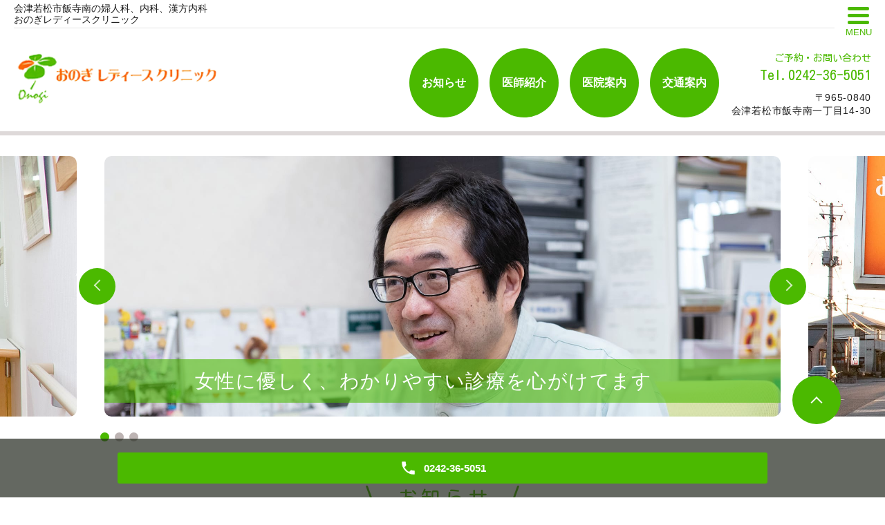

--- FILE ---
content_type: text/html; charset=UTF-8
request_url: https://www.onogi-ladies.jp/
body_size: 7846
content:
<!DOCTYPE HTML>
<html lang="ja" prefix="og: http://ogp.me/ns#">
<head>
  <meta charset="utf-8">
  <meta http-equiv="X-UA-Compatible" content="IE=edge,chrome=1">
  <meta name="viewport" content="width=device-width, initial-scale=1">
  <title>おのぎレディースクリニック｜会津若松市の婦人科、内科、漢方内科</title>
  
<!-- All in One SEO Pack 2.11 by Michael Torbert of Semper Fi Web Designob_start_detected [-1,-1] -->
<meta name="description"  content="会津若松市飯寺南の婦人科、内科、漢方内科のおのぎレディースクリニックです。当院が心掛けているのは、患者さまのお立場に立って診療させていただくことです。症状を理解し、治療方針などもご納得いただけるまでご説明いたします。" />

<meta name="keywords"  content="会津若松市,産婦人科,婦人科,内科,漢方内科,おのぎレディースクリニック" />

<link rel="canonical" href="https://www.onogi-ladies.jp/" />
<meta property="og:title" content="おのぎレディースクリニック｜会津若松市の婦人科、内科、漢方内科" />
<meta property="og:type" content="website" />
<meta property="og:url" content="https://www.onogi-ladies.jp/" />
<meta property="og:image" content="/wp-content/uploads/logo_ogp-2.jpg" />
<meta property="og:site_name" content="おのぎレディースクリニック" />
<meta property="og:description" content="会津若松市飯寺南の婦人科、内科、漢方内科のおのぎレディースクリニックです。当院が心掛けているのは、患者さまのお立場に立って診療させていただくことです。症状を理解し、治療方針などもご納得いただけるまでご説明いたします。" />
<meta name="twitter:card" content="summary" />
<meta name="twitter:title" content="おのぎレディースクリニック｜会津若松市の婦人科、内科、漢方内科" />
<meta name="twitter:description" content="会津若松市飯寺南の婦人科、内科、漢方内科のおのぎレディースクリニックです。当院が心掛けているのは、患者さまのお立場に立って診療させていただくことです。症状を理解し、治療方針などもご納得いただけるまでご説明いたします。" />
<meta name="twitter:image" content="/wp-content/uploads/logo_ogp-2.jpg" />
<meta itemprop="image" content="/wp-content/uploads/logo_ogp-2.jpg" />
			<script type="text/javascript" >
				window.ga=window.ga||function(){(ga.q=ga.q||[]).push(arguments)};ga.l=+new Date;
				ga('create', 'UA-157730251-10', 'auto');
				// Plugins
				
				ga('send', 'pageview');
			</script>
			<script async src="https://www.google-analytics.com/analytics.js"></script>
			<!-- /all in one seo pack -->
<link rel='dns-prefetch' href='//s.w.org' />
<link rel='stylesheet' id='contact-form-7-css'  href='https://www.onogi-ladies.jp/wp-content/plugins/contact-form-7/includes/css/styles.css?ver=5.1.4' type='text/css' media='all' />
<link rel='stylesheet' id='dashicons-css'  href='https://www.onogi-ladies.jp/wp-includes/css/dashicons.min.css?ver=5.2.21' type='text/css' media='all' />
<link rel='stylesheet' id='xo-event-calendar-css'  href='https://www.onogi-ladies.jp/wp-content/plugins/xo-event-calendar/css/xo-event-calendar.css?ver=2.1.2' type='text/css' media='all' />
<script type='text/javascript' src='https://www.onogi-ladies.jp/wp-content/themes/wp-cute-new/assets/js/vendor/jquery.min.js?ver=5.2.21'></script>
<script type='text/javascript'>
/* <![CDATA[ */
var xo_event_calendar_object = {"ajax_url":"https:\/\/www.onogi-ladies.jp\/wp-admin\/admin-ajax.php","action":"xo_event_calendar_month"};
/* ]]> */
</script>
<script type='text/javascript' src='https://www.onogi-ladies.jp/wp-content/plugins/xo-event-calendar/js/ajax.js?ver=2.1.2'></script>
<link rel='shortlink' href='https://www.onogi-ladies.jp/' />
<style>.gallery .gallery-item img { width: auto; height: auto; }</style>		<style type="text/css" id="wp-custom-css">
			/*カレンダーテーブル調整*/
table.xo-month th,table.xo-month td{
    width: 14%;
}		</style>
		  <link href="https://fonts.googleapis.com/css?family=Kosugi+Maru|M+PLUS+Rounded+1c" rel="stylesheet">
	<link rel="stylesheet" href="https://www.onogi-ladies.jp/wp-content/themes/wp-cute-new/assets/css/main.css?1769177535">
	<link rel="stylesheet" href="https://www.onogi-ladies.jp/wp-content/themes/wp-cute-new/assets/css/head_text.css?1769177535">
	<link rel="stylesheet" href="https://www.onogi-ladies.jp/wp-content/themes/wp-cute-new/assets/css/image_frame.css?1769177535">
	<link rel="stylesheet" href="https://www.onogi-ladies.jp/wp-content/themes/wp-cute-new/assets/css/mod_layout.css?1769177535">
	<link rel="stylesheet" href="https://www.onogi-ladies.jp/wp-content/themes/wp-cute-new/assets/css/add_style.css?1769177535">
  <script src="https://www.onogi-ladies.jp/wp-content/themes/wp-cute-new/assets/js/vendor/respond.min.js"></script>



  <script type="application/ld+json">
  {
    "@context": "http://schema.org/",
    "@type": "LocalBusiness",
    "name": "",
    "address": "",
    "telephone": "",
    "faxNumber": "",
    "url": "https://www.onogi-ladies.jp",
    "email": "",
    "image": "https://www.onogi-ladies.jp/wp-content/uploads/logo_ogp.jpg",
    "logo": "https://www.onogi-ladies.jp/wp-content/uploads/logo_org.png"
  }
  </script>
</head>
<body class="scrollTop home">


  <header class="header "><!-- 縦ロゴの場合 .header__vertical 付与 -->
    <h1 class="header__copy">会津若松市飯寺南の婦人科、内科、漢方内科<br>おのぎレディースクリニック</h1>
    <div class="header__wrap">
      <div class="header__main">
        <div class="header__head">
          <a href="/">
            <img src="/wp-content/uploads/logo.png" alt="おのぎレディースクリニック">
            <!-- <img src="http://placehold.jp/100x100.png" alt="おのぎレディースクリニック"> -->
            <span class="header__vertical__text">おのぎレディースクリニック</span><!-- 縦ロゴの場合 SP用にロゴ名を記述 -->
          </a>
        </div>
      </div>

      <div class="header__nav__container">

        <nav class="header__nav"><ul><li><a href="https://www.onogi-ladies.jp/category/news">お知らせ</a></li>
<li><a href="https://www.onogi-ladies.jp/doctor">医師紹介</a></li>
<li><a href="https://www.onogi-ladies.jp/clinic">医院案内</a></li>
<li><a href="https://www.onogi-ladies.jp/access">交通案内</a></li>
</ul></nav>
        <div class="header__info">
          <div class="header__btn"><!-- 「MENU」上部の場合 .header__btn--top 付与 -->
            <span class="icon"></span>
            <span class="text">MENU</span>
          </div>
          <div class="header__tel pc-only">
            <a href="tel:0242-36-5051">
              ご予約・お問い合わせ
              <span>Tel.0242-36-5051</span>
            </a>
            <p>〒965-0840<br>会津若松市飯寺南一丁目14-30</p>
          </div>
        </div>
      </div>
    </div>
  </header>

  <nav class="nav" aria-label="メインメニュー">
    <div class="nav__bg"></div>

    <div class="nav__wrap">
      <button type="button" class="nav__btn"></button>
      <div class="nav__heading pc-only"><img src="/wp-content/uploads/menu-ttl.png" alt="MENU"></div>


      <nav class="nav__items"><ul><li><a href="https://www.onogi-ladies.jp/" aria-current="page">HOME</a></li>
<li><a href="https://www.onogi-ladies.jp/category/news">お知らせ</a></li>
<li><a href="https://www.onogi-ladies.jp/doctor">医師紹介</a></li>
<li><a href="https://www.onogi-ladies.jp/clinic">医院案内</a></li>
<li><a href="https://www.onogi-ladies.jp/access">交通案内</a></li>
<li><a href="https://www.onogi-ladies.jp/column">こんにちは助産師です</a></li>
<li><a href="https://www.onogi-ladies.jp/column2">こんにちは助産師です（母乳育児編）</a></li>
<li><a href="https://www.onogi-ladies.jp/link">リンク集</a></li>
</ul></nav>
    </div>
  </nav>
  <main>

          <div class="mv">
<div class="mv__wrapper">
<div class="mv__items">
<div class="mv__item">
<div class="mv__images__item"><img src="/wp-content/uploads/main_img_01.jpg" alt="" /></div>
</div>
<div class="mv__item">
<div class="mv__images__item"><img src="/wp-content/uploads/main_img_02.jpg" alt="" /></div>
</div>
<div class="mv__item">
<div class="mv__images__item"><img src="/wp-content/uploads/main_img_03.jpg" alt="" /></div>
</div>
</div>
<ul class="mv__dots"></ul>
<div class="mv__arrows slick-arrows"></div>
</div>
<p class="mv__item__catch"><span>女性に優しく、わかりやすい診療を心がけてます</span></p>
</div>
<section class="top-section top-notice">
<h2 class="heading-2"><span class="heading-2__text">お知らせ</span></h2>
<div class="l-wrapper"><div class="top-notice__items"><article class="top-notice__item top-notice__item_fullview"><div class="top-notice__head"><time datetime="2025-11-25">2025/11/25</time><a href="https://www.onogi-ladies.jp/news/901">臨時休診のお知らせ</a></div><div class="mod_top-notice__content"><p>誠に申し訳ございませんが、<strong><span style="color: #ff0000;">11月25日(火)</span></strong>は都合により臨時休診とさせていただきます。<br data-start="266" data-end="269" />大変ご迷惑をおかけいたしますが、ご理解のほどお願い申し上げます。</p></div></article><article class="top-notice__item top-notice__item_fullview"><div class="top-notice__head"><time datetime="2025-11-21">2025/11/21</time><a href="https://www.onogi-ladies.jp/news/895">臨時休診のお知らせ</a></div><div class="mod_top-notice__content"><p data-start="184" data-end="306">誠に申し訳ございませんが、<strong><span style="color: #ff0000;">11月21日(金)</span></strong>は都合により臨時休診とさせていただきます。<br data-start="266" data-end="269" />大変ご迷惑をおかけいたしますが、ご理解のほどお願い申し上げます。</p></div></article><article class="top-notice__item top-notice__item_fullview"><div class="top-notice__head"><time datetime="2025-11-10">2025/11/10</time><a href="https://www.onogi-ladies.jp/news/879">会津地区子宮がん検診の最終月について</a></div><div class="mod_top-notice__content"><p data-start="116" data-end="173">会津地区では、市町村ごとに子宮がん検診の実施期間が異なります。<br data-start="147" data-end="150" />それぞれの地域での最終月は、下記のとおりです。</p>
<ul data-start="175" data-end="297">
<li data-start="175" data-end="194">
<p data-start="177" data-end="194">会津若松市：<strong><span style="color: #ff0000;">11月まで</span></strong></p>
</li>
<li data-start="195" data-end="218">
<p data-start="197" data-end="218">猪苗代町・西会津町：<strong data-start="207" data-end="216"><span style="color: #ff0000;">12月まで</span></strong></p>
</li>
<li data-start="219" data-end="240">
<p data-start="221" data-end="240">湯川村・喜多方市：<strong data-start="230" data-end="238"><span style="color: #ff0000;">1月まで</span></strong></p>
</li>
<li data-start="241" data-end="297">
<p data-start="243" data-end="297">会津美里町・会津坂下町・北塩原村・柳津町・三島町・金山町・昭和村・下郷町・南会津町・只見町：<strong data-start="289" data-end="297"><span style="color: #ff0000;">2月まで</span></strong></p>
</li>
</ul>
<p data-start="299" data-end="373">お住まいの地域によって受診できる期間が異なります。<br data-start="324" data-end="327" />受診を希望される方は、<strong data-start="338" data-end="358">検診期間をあらかじめご確認のうえ</strong>、期間内にご来院ください。</p>
<p data-start="482" data-end="504">受診の際は、以下のものをお持ちください。</p>
<ul data-start="505" data-end="546">
<li data-start="505" data-end="523">
<p data-start="507" data-end="523">各市町村から交付される受診券</p>
</li>
<li data-start="524" data-end="533">
<p data-start="526" data-end="533">健康保険証</p>
</li>
<li data-start="524" data-end="533">マイナンバーカード</li>
<li data-start="534" data-end="546">
<p data-start="536" data-end="546">診察券</p>
</li>
</ul>
<p data-start="548" data-end="593">当クリニックでは、<strong data-start="557" data-end="584">検診時に超音波による卵巣腫瘍の検査を無料で実施</strong>しております。</p>
<p data-start="595" data-end="671"><span style="color: #ff0000;">※予約制ではございませんので、日時をご確認のうえご来院ください。<br data-start="626" data-end="629" />毎年、期間の最終月は混み合う傾向があります。<br data-start="651" data-end="654" />早めの受診をご検討ください。</span></p>
<p data-start="299" data-end="373"></p>
<hr data-start="375" data-end="378" />
<h3 data-start="380" data-end="397">◆会津若松市にお住まいの方へ</h3>
<p data-start="399" data-end="480">会津若松市では、<strong data-start="407" data-end="424">20歳以上の偶数年齢の女性</strong>が対象となります。<br data-start="433" data-end="436" />検診の自己負担金は<strong data-start="445" data-end="455">1,700円</strong>です。<br data-start="458" data-end="461" />（※負担金は市町村によって異なります）</p>
<p data-start="595" data-end="671"></p></div></article><article class="top-notice__item top-notice__item_fullview"><div class="top-notice__head"><time datetime="2025-09-29">2025/09/29</time><a href="https://www.onogi-ladies.jp/news/862">ご来院の前にご覧ください。</a></div><div class="mod_top-notice__content"><p>・診察や子宮がん検診は<span style="color: #ff0000;"><strong>受付順</strong></span>で行っております。（お電話での受付は行っておりません。）<br />・予防注射、母乳外来、点滴、手術は予約制です。<br />・診療開始<span>10</span>分前に玄関を開けます。<br />・基本的に受付順で診療を行っておりますが、診察の検査の都合で順番が変更することがあります。あらかじめご了承ください。<br />・<strong><span style="color: #ff0000;">受付終了時間はその時の混雑状況で変わります。</span><br /></strong>・ホームページや診察券には診療時間を表示しております。受付時間ではありませんのでご注意ください。<br />・混雑状況で早めに受付を終了することがあります。特に<span>9</span>月～<span>11</span>月は子宮がん検診の混雑が予想されますので早めの受付をお願いします。<br />・待ち時間が長いときは、受付にお声がけいただければ外出も可能です</p></div></article><article class="top-notice__item top-notice__item_fullview"><div class="top-notice__head"><time datetime="2024-07-29">2024/07/29</time><a href="https://www.onogi-ladies.jp/news/757">混雑状況により早めに受付を終了するご案内について</a></div><div class="mod_top-notice__content"><p>患者様の受診状況により、診療が大変混雑する場合がございます。<br>
状況によっては、通常の受付時間よりも早めに受付を終了させて頂く場合もございますので、ご理解ご協力のほどよろしくお願い申し上げます。
</p></div></article></div></div>
</section>
<!--XO Event Calendar ここから-->
<section class="calendar">
<h2 class="heading-2"><span class="heading-2__text">診療カレンダー</span></h2>
<div class="container gutters"><!--<div class="XO_calendar">[xo_event_calendar holidays="all,holy,pm" previous="0" next="1" months="1"]</div>--><!--<div class="XO_calendar">[xo_event_calendar holidays="all,holy,pm" previous="0" next="0" months="1"]</div>--><!--<div class="XO_calendar">[xo_event_calendar holidays="all,holy,pm" previous="0" next="1" months="1"]</div>-->
<div class="XO_calendar"><div id="xo-event-calendar-1" class="xo-event-calendar" ><div class="xo-months" ><div class="xo-month-wrap"><table class="xo-month"><caption><div class="month-header"><button type="button" class="month-prev" disabled="disabled"><span class="dashicons dashicons-arrow-left-alt2"></span></button><span class="calendar-caption">2026年 1月</span><button type="button" class="month-next" onclick="this.disabled = true; xo_event_calendar_month(this,'2026-2',1,'','all,holy,pm,am1100',0,1,0,1,1); return false;"><span class="dashicons dashicons-arrow-right-alt2"></span></button></div></caption><thead><tr><th class="sunday">日</th><th class="monday">月</th><th class="tuesday">火</th><th class="wednesday">水</th><th class="thursday">木</th><th class="friday">金</th><th class="saturday">土</th></tr></thead><tbody><tr><td colspan="7" class="month-week"><table class="month-dayname"><tbody><tr class="dayname"><td><div class="other-month holiday-all" style="background-color: #ffcccc;">28</div></td><td><div class="other-month holiday-pm" style="background-color: #f4ea8b;">29</div></td><td><div class="other-month holiday-all" style="background-color: #ffcccc;">30</div></td><td><div class="other-month holiday-all" style="background-color: #ffcccc;">31</div></td><td><div class="holiday-holy" style="background-color: #ffcccc;">1</div></td><td><div class="holiday-all" style="background-color: #ffcccc;">2</div></td><td><div class="holiday-all" style="background-color: #ffcccc;">3</div></td></tr></tbody></table><div class="month-dayname-space"></div><table class="month-event-space"><tbody><tr><td><div></div></td><td><div></div></td><td><div></div></td><td><div></div></td><td><div></div></td><td><div></div></td><td><div></div></td></tr></tbody></table></td></tr><tr><td colspan="7" class="month-week"><table class="month-dayname"><tbody><tr class="dayname"><td><div class="holiday-all" style="background-color: #ffcccc;">4</div></td><td><div >5</div></td><td><div >6</div></td><td><div class="holiday-pm" style="background-color: #f4ea8b;">7</div></td><td><div class="holiday-all" style="background-color: #ffcccc;">8</div></td><td><div >9</div></td><td><div class="holiday-all" style="background-color: #ffcccc;">10</div></td></tr></tbody></table><div class="month-dayname-space"></div><table class="month-event-space"><tbody><tr><td><div></div></td><td><div></div></td><td><div></div></td><td><div></div></td><td><div></div></td><td><div></div></td><td><div></div></td></tr></tbody></table></td></tr><tr><td colspan="7" class="month-week"><table class="month-dayname"><tbody><tr class="dayname"><td><div class="holiday-all" style="background-color: #ffcccc;">11</div></td><td><div class="holiday-holy" style="background-color: #ffcccc;">12</div></td><td><div >13</div></td><td><div >14</div></td><td><div class="holiday-all" style="background-color: #ffcccc;">15</div></td><td><div >16</div></td><td><div >17</div></td></tr></tbody></table><div class="month-dayname-space"></div><table class="month-event-space"><tbody><tr><td><div></div></td><td><div></div></td><td><div></div></td><td><div></div></td><td><div></div></td><td><div></div></td><td><div></div></td></tr></tbody></table></td></tr><tr><td colspan="7" class="month-week"><table class="month-dayname"><tbody><tr class="dayname"><td><div class="holiday-all" style="background-color: #ffcccc;">18</div></td><td><div >19</div></td><td><div >20</div></td><td><div class="holiday-pm" style="background-color: #f4ea8b;">21</div></td><td><div class="holiday-all" style="background-color: #ffcccc;">22</div></td><td><div class="today" >23</div></td><td><div class="holiday-all" style="background-color: #ffcccc;">24</div></td></tr></tbody></table><div class="month-dayname-space"></div><table class="month-event-space"><tbody><tr><td><div></div></td><td><div></div></td><td><div></div></td><td><div></div></td><td><div></div></td><td><div></div></td><td><div></div></td></tr></tbody></table></td></tr><tr><td colspan="7" class="month-week"><table class="month-dayname"><tbody><tr class="dayname"><td><div class="holiday-all" style="background-color: #ffcccc;">25</div></td><td><div >26</div></td><td><div >27</div></td><td><div class="holiday-pm" style="background-color: #f4ea8b;">28</div></td><td><div class="holiday-all" style="background-color: #ffcccc;">29</div></td><td><div >30</div></td><td><div >31</div></td></tr></tbody></table><div class="month-dayname-space"></div><table class="month-event-space"><tbody><tr><td><div></div></td><td><div></div></td><td><div></div></td><td><div></div></td><td><div></div></td><td><div></div></td><td><div></div></td></tr></tbody></table></td></tr></tbody></table></div>
</div><div class="holiday-titles" ><p class="holiday-title"><span style="background-color: #ffcccc;"></span>休診</p><p class="holiday-title"><span style="background-color: #ffcccc;"></span>祝日</p><p class="holiday-title"><span style="background-color: #f4ea8b;"></span>午後休診</p><p class="holiday-title"><span style="background-color: #b4d69e;"></span>11時までの診療</p></div><div class="loading-animation"></div></div>
</div>
<p><!-- <span style="color: #ff0000;">9月28日（土）</span><span style="color: #ff0000;">は休診となります。</span><br />
 --><!-- <span style="color: #ff0000;">10月19日（土）</span><span style="color: #ff0000;">は12時までの診療となります。</span><br />
 --><!--<span style="color: #ff0000;">10月12日（土）、10月26日（土）</span><span style="color: #ff0000;">は休診となります。</span><br>--><!--<span style="color: #ff0000;">11月9日（土）</span><span style="color: #ff0000;">は休診となります。</span><br />--> 受付時間について、月火水金曜日…午前は12時30分まで　<br />
<span style="visibility: hidden;">受付時間について、月火水金曜日…</span>午後は5時30分まで<br />
土曜日…午前12時30分までとなります。<br />
<u>混雑状況により受付を早めに終了することがあります。</u></p>
<p><span class="text-org">※都合により変更になる場合がございます。</span> 院長</p>
</div>
</section>
<!--XO Event Calendar ここまで-->
<section id="staff" class="top-section top-staff">
<div class="l-wrapper">
<h2 class="heading-2 heading-2_white"><span class="heading-2__text">医師紹介</span></h2>
<div>
<div class="row reverse">
<div class="col span_4">
<figure><img src="/wp-content/uploads/staff-img.png" alt="" /></figure>
</div>
<div class="col span_8">
<h3 class="heading-5 heading-5_white">院長：小野木　哲</h3>
<div class="top-staff_text text-white">
<p>女性の立場に立ち、時間をかけてそれぞれの患者さまにあった診療することを心がけております。一人で悩まず、お気軽に受診していただければ幸いです。</p>
</div>
</div>
</div>
</div>
<a href="./doctor" class="btn-1">医師紹介を見る</a></div>
</section>
<section id="clinic" class="top-section top-clinic">
<div class="l-wrapper">
<h2 class="heading-2"><span class="heading-2__text">医院案内</span></h2>
<div>
<div class="row">
<div class="col span_5">
<div class="clinic-img"><img src="/wp-content/uploads/clinic-img.png" alt="" class="pc-only" /></div>
</div>
<div class="col span_7">
<div class="clinic-info">
<div class="clinic-info__data">
<p class="clinic-info__name"><em>院名</em><span>おのぎレディースクリニック</span></p>
<p class="clinic-info__address"><em>住所</em><span>〒965-0840<br />会津若松市飯寺南一丁目14-30</span></p>
<p class="clinic-info__tel"><em>TEL</em><a href="tel:0242-36-5051"><span>0242-36-5051</span></a></p>
<p class="clinic-info__fax"><em>FAX</em><span>0242-28-5855</span></p>
<!--<p class="clinic-info__holiday"><em>受付終了</em><span>●午前診療<br>月・火・水・金　12:30まで<br>土　12:45まで　</br>●午後診療<br>18:15まで</span></p>	 	 
              <p class="clinic-info__holiday"><em>休診日</em><span>木曜・土曜午後・日曜・祝日</span></p>-->
<p class="clinic-info__holiday"><em>診療時間</em></p>
</div>
<div class="table-schedule__container mt10">
<table class="table-default">
<thead>
<tr>
<th></th>
<th>月</th>
<th>火</th>
<th>水</th>
<th>木</th>
<th>金</th>
<th>土</th>
<th>日</th>
<th>祝</th>
</tr>
</thead>
<tbody>
<tr>
<th class="time-head">午前診療<br />09:00～12:30</th>
<td>◯</td>
<td>◯</td>
<td>◯</td>
<td>×</td>
<td>◯</td>
<td>◯</td>
<td>×</td>
<td>×</td>
</tr>
<tr>
<th class="time-head">午後診療<br />15:00～17:30</th>
<td>◯</td>
<td>◯</td>
<td>◯</td>
<td>×</td>
<td>◯</td>
<td>×</td>
<td>×</td>
<td>×</td>
</tr>
</tbody>
</table>
<div class="table-subtext text-left"><!--　<p>受付終了時間<br />●午前診療　月・火・水・金　12:30まで、土　12:45まで<br />●午後診療　18:15まで</p>-->
<p>※混雑状況により受付を早めに終了することがあります。</p>
<p class="text-red">休診日:木曜・土曜午後・日曜・祝日</p>
</div>
</div>
</div>
</div>
</div>
</div>
<a href="./clinic" class="btn-1">医院案内を見る</a></div>
</section>
<section id="access" class="top-section top-access">
<h2 class="heading-2"><span class="heading-2__text">交通案内</span></h2>
<div class="top-access__map"><iframe width="600" height="450" style="border: 0;" src="https://www.google.com/maps/embed?pb=!1m18!1m12!1m3!1d1583.2413830166101!2d139.90615489324773!3d37.472932527053615!2m3!1f0!2f0!3f0!3m2!1i1024!2i768!4f13.1!3m3!1m2!1s0x5ff55468fcf72f41%3A0x29819cd4752e9d9a!2z44CSOTY1LTA4NDYg56aP5bO255yM5Lya5rSl6Iul5p2-5biC6ZaA55Sw55S65aSn5a2X6aOv5a-65p2R5p2x77yY77yW77yT4oiS77yW!5e0!3m2!1sja!2sjp!4v1574309602864!5m2!1sja!2sjp" frameborder="0" allowfullscreen="allowfullscreen"></iframe></div>
<div class="l-wrapper">
<table class="table-default table-default_access table-default__vertical">
<tbody>
<tr>
<th width="30%">交通</th>
<td width="70%">
<ul class="map_list">
<li>会津若松駅発「会津バス乗車（工業団地経由本郷行）」飯寺ニュータウン西下車</li>
<li>「会津若松駅」より車で15分</li>
<li>「西若松駅」より車で5分</li>
</ul>
</td>
</tr>
</tbody>
</table>
<a href="./access" class="btn-1">交通案内を見る</a></div>
</section>    
  </main>
<div id="reservation_area2">
	<div class="reservation_btn">
		<!-- <p><a href="#modal01" class="modalOpen">Open</a></p> -->
		<ul>
			<!-- <li class="web_reserve_btn"><a href="http" target="_blank"><span>ネット受付<span class="pc-word">はこちら</span></span></a></li> -->
			<li class="mobile_tel_btn"><a href="tel:0242-36-5051"><span class="pc-word tel-number">0242-36-5051</span></a></li>
			<!-- <li class="mobile_tel_btn mobile_tel_btn02"><a href="tel:0242-36-5051" class="modalOpen"><span>電話予約<span class="pc-word tel-number">0242-36-5051</span></span></a></li> -->
			<!-- <li class="mobile_tel_btn02 mobile_tel_btn"><a href="tel:２個めの電話番号はこちら" class="modalOpen">電話予約<span class="pc-word">はこちら</span><span class="pc-word tel-number">２個めの電話番号はこちら</span></a></li> -->
		</ul>
	</div>
</div>
<footer class="footer">
	<div class="footer__item">
		<div class="footer-info_wrapper">
			<div class="footer-info">
				<div class="footer-info__name"><img src="/wp-content/uploads/logo.png" alt="おのぎレディースクリニック"></div>
				<div class="footer-info__data">
					<p class="footer-info__address">〒965-0840<br>会津若松市飯寺南一丁目14-30</p>
					<p class="footer-info__tel">Tel.<a href="tel:0242-36-5051">0242-36-5051</a><br>Fax.<span>0242-28-5855</span></p>
				</div>
			</div>
		</div>
    <nav class="footer__links"><ul><li><a href="https://www.onogi-ladies.jp/" aria-current="page">HOME</a></li>
<li><a href="https://www.onogi-ladies.jp/category/news">お知らせ</a></li>
<li><a href="https://www.onogi-ladies.jp/doctor">医師紹介</a></li>
<li><a href="https://www.onogi-ladies.jp/clinic">医院案内</a></li>
<li><a href="https://www.onogi-ladies.jp/access">交通案内</a></li>
<li><a href="https://www.onogi-ladies.jp/column">こんにちは助産師です</a></li>
<li><a href="https://www.onogi-ladies.jp/column2">こんにちは助産師です（母乳育児編）</a></li>
<li><a href="https://www.onogi-ladies.jp/link">リンク集</a></li>
</ul></nav>	</div>



	<p class="footer__copy">Copyright &copy; おのぎレディースクリニック<br class="sp-only">&nbsp;All Rights Reserved.</p>
	<p class="pagetop"><a href="#top"></a></p>
</footer>

  <script src="https://www.onogi-ladies.jp/wp-content/themes/wp-cute-new/assets/js/vendor/bundle.js"></script>
  <script src="https://www.onogi-ladies.jp/wp-content/themes/wp-cute-new/assets/js/main.js?"></script>

  <!-- twitter -->
  <script>!function(d,s,id){var js,fjs=d.getElementsByTagName(s)[0],p=/^http:/.test(d.location)?'http':'https';if(!d.getElementById(id)){js=d.createElement(s);js.id=id;js.src=p+'://platform.twitter.com/widgets.js';fjs.parentNode.insertBefore(js,fjs);}}(document, 'script', 'twitter-wjs');</script>

  <script src="https://d.line-scdn.net/r/web/social-plugin/js/thirdparty/loader.min.js" async="async" defer="defer"></script>

  <script type='text/javascript'>
/* <![CDATA[ */
var wpcf7 = {"apiSettings":{"root":"https:\/\/www.onogi-ladies.jp\/wp-json\/contact-form-7\/v1","namespace":"contact-form-7\/v1"}};
/* ]]> */
</script>
<script type='text/javascript' src='https://www.onogi-ladies.jp/wp-content/plugins/contact-form-7/includes/js/scripts.js?ver=5.1.4'></script>
</body>
</html>


--- FILE ---
content_type: text/css
request_url: https://www.onogi-ladies.jp/wp-content/themes/wp-cute-new/assets/css/add_style.css?1769177535
body_size: 973
content:
@charset "UTF-8";
.newsPage {
  padding-bottom: 45px !important;
}

.quality-img {
  display: block;
}

#reservation_area2 ul li.web_reserve_btn a {
  pointer-events: auto;
}

/*
@media (max-width: 480px) {
  #reservation_area2 ul li.mobile_tel_btn a::after {
    content: "XX-XXXX-XXXX";
  }
}
*/
/*診療カレンダー XO Event Calendar*/
.xo-event-calendar {
  font-size: 1.2em;
  /*ここのサイズ変えればセルの高さも変わる*/
}

.xo-event-calendar table.xo-month .month-dayname td div {
  text-align: center;
  line-height: 2.5em;
}

.xo-event-calendar table.xo-month .month-dayname td div.today {
  /*本日*/
  text-decoration: underline;
  /*background-color: #f9fdb1;*/
}

.container.wp100 {
  max-width: 95%;
}

@media (min-width: 768px) {
  .xo-month-wrap {
    /*width: 50%;*/
    float: left;
    padding: 0 2%;
  }
  .holiday-title span {
    margin-left: 2em !important;
  }
  .xo-months:after {
    content: ".";
    display: block;
    clear: both;
    height: 0;
    visibility: hidden;
  }
}

.calendar {
  padding: 50px 0;
}

/*診療カレンダー XO Event Calendar end*/
/* add style */
#WATING_TURN_CONTENT {
  margin: 40px 0;
  padding: 15px;
  background-color: #FFF;
}

#WATING_TURN_CONTENT > div {
  margin: 0 auto;
  width: 100%;
  max-width: 1000px;
}

/* mainVisual */
#scrollVisual {
  width: 100%;
  height: 500px;
  position: relative;
  background-position: center;
  background-size: cover;
  background-repeat: no-repeat;
}

@media (max-width: 768px) {
  #scrollVisual {
    height: 400px;
  }
}

@media (max-width: 767px) {
  #scrollVisual {
    height: 250px;
  }
}

#scrollVisual .scrollImage {
  background-size: auto 100%;
  position: absolute;
  left: 0;
  top: 0;
  width: 100%;
  height: 100%;
  background-position: 0px 0px;
}

.mv__head {
  margin-bottom: 45px;
}

/* --- top news ---- */
.top-notice__item.top-notice__item_fullview {
  flex-wrap: wrap;
}

.top-notice__item.top-notice__item_fullview .top-notice__lead,
.top-notice__item.top-notice__item_fullview .mod_top-notice__content {
  width: 100%;
}

.top-notice__item time {
  margin-right: 1em;
}

/* ----- header ----- */
.header__main {
  max-width: auto;
  max-width: initial;
}

.header__wrap {
  display: flex;
  align-items: flex-start;
  justify-content: space-between;
  margin-right: auto;
  margin-left: auto;
  flex-wrap: wrap;
  width: auto;
  min-height: 77px;
  padding: 24px 20px 20px;
  text-align: center;
}

@media (max-width: 1200px) {
  .header__wrap {
    display: block;
  }
}

.header__nav ul {
  max-width: auto;
  max-width: initial;
}

.header__nav li {
  display: block;
  flex: auto;
}

@media (max-width: 768px) {
  .header {
    height: auto;
  }
  .header__main {
    max-width: 60%;
  }
  .header__main img {
    width: 100%;
    max-width: 400px;
  }
  .header__wrap {
    padding: 10px;
    display: flex;
  }
}

/*# sourceMappingURL=add_style.css.map */

.num li,.num dd {
    list-style-type: decimal;
}

@media (min-width: 769px) {
.header__head img,
.footer-info__name img {
	width: 300px;
}
}

--- FILE ---
content_type: text/plain
request_url: https://www.google-analytics.com/j/collect?v=1&_v=j102&a=307457448&t=pageview&_s=1&dl=https%3A%2F%2Fwww.onogi-ladies.jp%2F&ul=en-us%40posix&dt=%E3%81%8A%E3%81%AE%E3%81%8E%E3%83%AC%E3%83%87%E3%82%A3%E3%83%BC%E3%82%B9%E3%82%AF%E3%83%AA%E3%83%8B%E3%83%83%E3%82%AF%EF%BD%9C%E4%BC%9A%E6%B4%A5%E8%8B%A5%E6%9D%BE%E5%B8%82%E3%81%AE%E5%A9%A6%E4%BA%BA%E7%A7%91%E3%80%81%E5%86%85%E7%A7%91%E3%80%81%E6%BC%A2%E6%96%B9%E5%86%85%E7%A7%91&sr=1280x720&vp=1280x720&_u=IEBAAEABAAAAACAAI~&jid=1648484971&gjid=1964812041&cid=194322524.1769177536&tid=UA-157730251-10&_gid=1304777382.1769177536&_r=1&_slc=1&z=1203929183
body_size: -451
content:
2,cG-VJQDTE1JYY

--- FILE ---
content_type: application/javascript
request_url: https://www.onogi-ladies.jp/wp-content/themes/wp-cute-new/assets/js/main.js?
body_size: 2795
content:
$(function() {
  //old
  // swipebox
  if ($.isFunction($().swipebox)) {
    var swipebox = $('.swipebox').swipebox();
    $(document).on('click', '#swipebox-overlay', function(e) {
      if ($(e.target).hasClass('slide')) $.swipebox.close();
    })
  }
  $('.tile').each(function() {
    $(this).children().tile();
  });
  // slider
  if ($.isFunction($().sliderPro)) {
    var sliderDefaults = {
      center: {
        width: 1000,
        height: 450,
        slideDistance: 0,
        visibleSize: '100%',
        arrows: true,
        fadeArrows: false,
        autoScaleLayers: false,
        breakpoints: {}
      },
      wide: {
        width: '100%',
        autoHeight: true,
        slideDistance: 0,
        arrows: true,
        fadeArrows: false,
        fade: true,
        autoScaleLayers: false,
        touchSwipe: false,
        breakpoints: {}
      },
      contents: {
        width: 450,
        height: 300,
        aspectRatio: 1.5,
        slideDistance: 10,
        visibleSize: '100%',
        arrows: true,
        fadeArrows: false,
        buttons: false,
        fadeCaption: false,
        breakpoints: {}
      }
    };
    $('.slider-pro').each(function() {
      var opt = $(this).data();
      var number_of_slide = $(this).find('.sp-slide').length;
      $(this).addClass(opt.type || 'center');
      if (!this.hasAttribute('data-type')) {
        return true;
      }
      var options = $.extend(true, (sliderDefaults[opt.type] || sliderDefaults.center), {});
      if (opt.width) {
        options.width = opt.width
      }
      if (opt.height) {
        options.height = opt.height
      }
      if (typeof opt.distance !== 'undefined') {
        options.slideDistance = opt.distance
      }
      if (opt.type == 'contents') {
        if (opt.width || opt.height) {
          options.aspectRatio = Math.round(options.width / options.height * 100) / 100;
        }
        if (number_of_slide % 2 === 0) {
          options.visibleSize = options.width * (number_of_slide - 1) + options.slideDistance * (number_of_slide - 2);
        }
      }
      if (typeof opt.autoplay !== 'undefined') {
        options.autoplay = opt.autoplay
      }
      if (typeof opt.arrows !== 'undefined') {
        switch (opt.arrows) {
          case false:
            options.arrows = false;
            $(this).addClass('disable-arrows');
            break;
          case 'pc-only':
            var bp = 768 - scrollbarWidth - 1;
            options.breakpoints[bp] = options.breakpoints[bp] || {};
            options.breakpoints[bp].arrows = false;
            $(this).addClass('sp-disable-arrows');
            break;
        }
      }
      if (typeof opt.buttons !== 'undefined') {
        switch (opt.buttons) {
          case false:
            options.buttons = false;
            break;
          case 'pc-only':
            var bp = 768 - scrollbarWidth - 1;
            options.breakpoints[bp] = options.breakpoints[bp] || {};
            options.breakpoints[bp].buttons = false;
            break;
        }
      }
      $(this).sliderPro(options);
    });
  }

  var nav = $('header');
  // メニューのtop座標を取得する
          var offsetTop = nav.offset().top;
          var floatMenu = function() {
              // スクロール位置がメニューのtop座標を超えたら固定にする
              if ($(window).scrollTop() > offsetTop) {
                  nav.addClass('fixed');
              } else {
                  nav.removeClass('fixed');
              }
          }
          $(window).scroll(floatMenu);
          $('body').bind('touchmove', floatMenu);


  // Load Event
  $(window).load(function() {

    if (typeof WOW !== 'undefined') {
      new WOW().init();
    }


  })

  // pc-only等のタグ前後に出てくる改行コードを除去
  $('br.pc-only, br.sp-only, br.tablet-only, br.pc-hide, br.sp-hide, br.tablet-hide, sup, sub').each(function(){
    var $parent = $(this).parent();
    if( !$parent.length ) return true;
    var html = $parent.html();
    html = html
      .replace(/\n/g, '')
      .replace(/\s*?(<br class="(sp|pc|tablet)-(only|hide)([^>+?])>)\s*/g, '$1')
      .replace(/(,|\.)(<br class="(sp|pc|tablet)-(only|hide))/g, '$1 $2')
      .replace(/(\d)(<br class="(sp|pc|tablet)-(only|hide))/g, '$1　$2')
      .replace(/\s*?<(sup|sub)/g, '<$1');
    $parent.html( html );
  });
});

var ua_for = navigator.userAgent.toLowerCase();
var isMobile = /iphone/.test(ua_for)||/android(.+)?mobile/.test(ua_for);
if (!isMobile) {
    $('a[href^="tel:"]').on('click', function(e) {
        e.preventDefault();
    });
}
//old

// limit

//e
!function(){  // limit scope
  $(function(){
    var $window = $(window),
    breakPoint = 667, //ブレイクポイントの設定
    wid = $window.width(),
    $body = $('body');

    /* smooth scroll
    *********************************************/
    $('.anchor').click(function(){
      var speed = 400;
      var href= $(this).attr("href");
      var target = $(href == "#" || href == "" ? 'html' : href);
      var position = target.offset().top;
      $("html, body").animate({scrollTop:position}, speed, "swing");
      return false;
    });

    /* url hash smooth scroll
    *********************************************/
    var headerHeight = $('.header').outerHeight();
    var urlHash = location.hash;
    var animeSpeed = 0;
    if (matchMedia('(max-width: 768px)').matches) {
      if (urlHash) {
        $('body,html').stop().scrollTop(0);
        setTimeout(function () {
          var target = $(urlHash);
          var position = target.offset().top - headerHeight;
          $('body,html').stop().animate({ scrollTop: position }, animeSpeed);
        }, 100);
      }
    }

    /* NAV slide
    *********************************************/
    $('.header__btn').on('click', function(){
      $('#reservation_area2').animate( { bottom: '-100%' },200);
      $('.nav, .nav__bg').animate( { right: '0' }, 200 );
      $('main').addClass('fixed');
      adjustNavHeight();
      if($(this).hasClass('is-active')){
        $('.nav, .nav__bg').animate( { right: '-100%' }, 200 );
        $('main').removeClass('fixed');
      }
      $(this).toggleClass('is-active');
    });
    $('.nav__btn, .nav__bg').on('click', function(){
    $('#reservation_area2').animate( { bottom: '0' },200);
      $('.nav, .nav__bg').animate( { right: '-100%' }, 200 );
      $('.header__btn').removeClass('is-active');
      $('.container').removeClass('fixed');
    });

    $(window).on('resize',function(){
      adjustNavHeight();
    })

    function adjustNavHeight() {
      var wh = $(window).innerHeight();
      $('.nav__wrap').css('height',wh+'px');

    }

    /* NAV replace image
    *********************************************/
    $('a img').hover(function(){
      $(this).attr('src',$(this).attr('src').replace('-off','-on'));
    },function(){
      $(this).attr('src',$(this).attr('src').replace('-on','-off'));
    });

    /* slick
    *********************************************/
    $('.mv__items').slick({
      autoplay: true,
      autoplaySpeed: 5000,
      speed: 1000,
      centerMode: true,
      centerPadding: '1018px',
      //variableWidth: true,
      dots: true,
       slidesToShow: 1,
      slidesToScroll: 1,
      pauseOnHover: false,
      appendArrows: $('.mv__arrows'),
      prevArrow: '<p class="slick-prev"></p>',
      nextArrow: '<p class="slick-next"></p>',
      appendDots: $('.mv__dots'),
      responsive: [
       {
         breakpoint: 1024,
         settings: {
          slidesToShow: 1,
          slidesToScroll: 1,
          centerMode: false,
           centerPadding: '0',
          dots: false,
         }
       },
     ],
    });


    /* faq
    *********************************************/
  $('.top-faq__heading').on('click', function(){
    var $this = $(this);
    $this.next('.top-faq__item').slideToggle(200);
    if($this.hasClass('is-opened')){
      $this.removeClass('is-opened');
    }else{
      // $('.top-faq__heading.is-opened').next('.top-faq__item').slideToggle(200);
      // $('.top-faq__heading').removeClass('is-opened');
      $this.next('.top-faq__item').addClass('is-opened');
      $this.addClass('is-opened');
    }
  });

// 20190312追加
  // gnav
  var navi_event = 'click';
  if ($('.global_nav').css('list-style-position') === 'inside') {
    navi_event =
      (!$('body.mobile').length && !$('body.tablet').length) ?
      'mouseenter mouseleave' : 'touchend';
    $('.has_under').on('click', function(e) {
      var tagName = e.target.tagName.toLowerCase();
      if (!tagName === 'a' || $(e.target.parentNode).hasClass('has_under'))
{
        e.preventDefault();
      }
    });
  }
  $('.has_under').on(navi_event, function(e) {
    var tagName = e.target.tagName.toLowerCase();
    if (tagName === 'a' && !$(e.target.parentNode).hasClass('has_under')) {
      return;
    }
    e.preventDefault();
    var $self = $('>a', $(this));
    //var $self = $(this);
    if (!$self.hasClass('menu_under_open') && $('.menu_under_open').length)
{
      $('.menu_under_open')
        .removeClass('menu_under_open')
        .next().stop().slideToggle(200);
    }
    $self.toggleClass('menu_under_open');
    $self.next().stop().slideToggle(200);
  });
  $('.gnav_search>a').on('click', function(e) {
    e.preventDefault();
    //$(this).toggleClass('menu_under_open');
    $(this).next().slideToggle(200);
  });

// 20190312追加 end

  /* NAV toggle
  *********************************************/
  $('.toggle__btn').on('click', function () {
    $(this).toggleClass('is-active').parent().next('.nav__toggle-body').toggleClass('is-active');
  })

  });
}();
// カレンダーの休日反映時の凡例除去
$(function(){
$(".XO_calendar .holiday-titles p").each(function(){
var _obj = $(this);
if (_obj.text() == "祝日") {
_obj.hide();
}
});
});